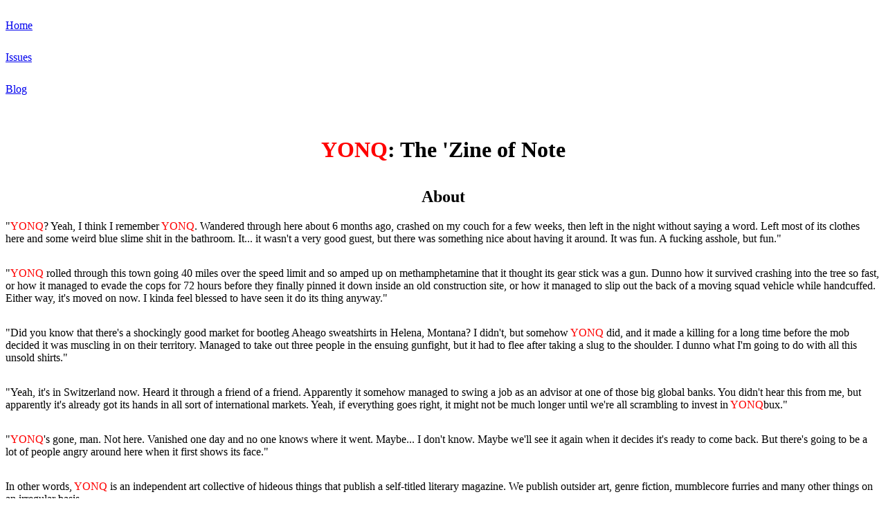

--- FILE ---
content_type: text/html; charset=utf-8
request_url: https://yonq.zone/
body_size: 1677
content:
<!doctype html>
<html lang="en">

<head>
    <meta charset="utf-8">
    <meta name="viewport" content="width=device-width,initial-scale=1">
    <title>
        YONQ
    </title>

        <link rel="preload" href="/yonq.css" as="style" />

    <link rel="preload" href="/resources/1.webp" as="image" type="image/webp" media="(width > 1250px)" />
    <link rel="preload" href="/resources/2.webp" as="image" type="image/webp" media="(width > 1250px)" />


    <link href="/yonq.css" rel="stylesheet" />
    <meta content="YONQ" name="author" />
    <meta
        content="YONQ: The 'zine of note"
        name="description" />
    <meta content="2022-04-12" name="datePublished" />
</head>

<body>
    <div class="left">
        <div id="sidebartoc">
            <p class="sidebarpar"><a class="sidebarlink" href="/index.html">Home</a></p>
            <p class="sidebarpar"><a class="sidebarlink" href="/issues.html">Issues</a></p>
            <p class="sidebarpar"><a class="sidebarlink" href="/blog.html">Blog</a></p>
        </div>
    </div>
    <div class="main" id="content">
        <h1>
            <span class="yonq">YONQ</span>: The 'Zine of Note
        </h1>
        <h2>About</h2>
        <p>"<span class="yonq">YONQ</span>? Yeah, I think I remember <span class="yonq">YONQ</span>. Wandered
            through here
            about 6
            months ago, crashed on my couch for a few weeks, then left in the night without saying a word. Left most
            of
            its
            clothes here and some weird blue slime shit in the bathroom. It... it wasn't a very good guest, but
            there was something nice about having it around. It was fun. A fucking asshole, but fun."</p>
        <p>"<span class="yonq">YONQ</span> rolled through this town going 40 miles over the speed limit and so amped
            up
            on
            methamphetamine that it thought its gear stick was a gun. Dunno how it survived crashing into the tree
            so
            fast, or
            how it managed to evade the cops for 72 hours before they finally pinned it down inside an old
            construction site, or how it managed to slip out the back of a moving squad vehicle while handcuffed.
            Either
            way, it's moved on now. I
            kinda feel blessed to have seen it do its thing anyway."</p>
        <p>"Did you know that there's a shockingly good market for bootleg Aheago sweatshirts in Helena, Montana? I
            didn't, but somehow
            <span class="yonq">YONQ</span> did, and it made a killing for a long time before the mob decided it
            was
            muscling in on their territory. Managed to take out three people in the ensuing gunfight, but it had to
            flee
            after
            taking a slug to the shoulder. I dunno what I'm going to do with all this unsold shirts."
        </p>
        <p>"Yeah, it's in Switzerland now. Heard it through a friend of a friend. Apparently it somehow managed to
            swing
            a job
            as an advisor at one of those big global banks. You didn't hear this from me, but apparently it's
            already
            got its
            hands in all sort of international markets. Yeah, if everything goes right, it might not be much longer
            until we're
            all scrambling to invest in <span class="yonq">YONQ</span>bux."</p>
        <p>"<span class="yonq">YONQ</span>'s gone, man. Not here. Vanished one day and no one knows where it went.
            Maybe...
            I don't
            know. Maybe we'll see it again when it decides it's ready to come back. But there's going to be a lot of
            people
            angry around here when it first shows its face."</p>
        <p>In other words, <span class="yonq">YONQ</span> is an independent art collective of hideous things that
            publish
            a
            self-titled literary magazine. We publish outsider art, genre fiction, mumblecore furries and many other
            things on
            an irregular basis.</p>
        <h2>Contact</h2>
        <p><span class="yonq">YONQ</span> can be reached on Twitter at <a href="https://twitter.com/yonqzine">@<span
                    class="yonq">YONQ</span>zine</a> or by email at <a href="mailto:yonqzine@gmail.com"><span
                    class="yonq">YONQ</span>zine@gmail.com</a>.</p>
    </div>
    <div class="right"></div>
</body>

--- FILE ---
content_type: text/css; charset=utf-8
request_url: https://yonq.zone/yonq.css
body_size: 675
content:
@font-face {
    font-family: "Comic Neue";
    src: url('/resources/Comic_Neue/ComicNeue-Regular.ttf');
    font-weight: normal;
    font-style: normal;
    font-display: fallback;
}

@font-face {
    font-family: "Comic Neue";
    src: url('/resources/Comic_Neue/ComicNeue-Italic.ttf');
    font-weight: normal;
    font-style: italic;
    font-display: fallback;
}

@font-face {
    font-family: "Comic Neue";
    src: url('/resources/Comic_Neue/ComicNeue-Bold.ttf');
    font-weight: bold;
    font-style: normal;
    font-display: fallback;
}

@font-face {
    font-family: "Comic Neue";
    src: url('/resources/Comic_Neue/ComicNeue-BoldItalic.ttf');
    font-weight: 700;
    font-style: italic;
    font-display: fallback;
}

@media (width <=1250px) {
    body {
        font-family: "Comic Sans MS", "Comic Neue", sans-serif;
        margin: 0px;
    }

    #left,
    #right {
        display: none;
    }

    #content {
        margin-left: 0px;
        margin-right: 0px;
        min-height: 100vh;
        background-color: #fdfdef;
        padding: 0px 10px;
    }

    #sidebartoc {
        display: flex;
        justify-content: space-evenly;
        background-color: #fdfdef;
    }

    .sidebarlink {
        color: #FF0000;
        font-size: 24pt;
        font-weight: bold;
        list-style-type: none;
    }
}

@media (width > 1250px) {
    body {
        font-family: "Comic Sans MS", "Comic Neue", sans-serif;
        margin: 0px;
    }

    .left,
    .right {
        height: 100%;
        width: 450px;
        position: fixed;
        z-index: 1;
        left: 0;
        top: 0;
        overflow-x: hidden;
        padding-top: 20px;
    }

    .left {
        background: url("/resources/1.webp");
        background-repeat: no-repeat;
    }

    .right {
        background: url("/resources/2.webp");
        background-repeat: no-repeat;
        left: auto;
        right: 0;
    }

    #content {
        min-height: 100vh;
        background-color: #fdfdef;
        margin-left: 450px;
        margin-right: 450px;
        padding: 0px 10px;
        padding-bottom: 1em;
    }

    #sidebartoc {
        position: fixed;
        display: flex;
        flex-direction: column;
        justify-content: space-evenly;
        left: 4%;
        top: 3%;
        padding: 0px;
        margin: 0em;
    }

    .sidebarlink {
        color: #FF0000;
        font-size: 48pt;
        font-weight: bold;
        list-style-type: none;
    }
}

.sidebarlink:visited {
    color: #FF0000;
}

.yonq {
    color: #FF0000;
}

h1 {
    margin: 0px;
    padding-top: 1em;
    padding-bottom: 0.5em;
    text-align: center;
    font-weight: bold;
}

h2 {
    text-align: center;
    font-weight: bold;
}

h3 {
    font-weight: normal;
    font-style: italic;
    text-align: center;
}

p {
    margin-bottom: 2em;
}

p[class="blogitem"] {
    margin-bottom: 1em;
}

em[class="datepublished"] {
    font-size: 8pt;
}

p[class="footnote"] {
    margin-bottom: 0.75em;
}

p[class="description"] {
    font-size: 9pt;
    padding-left: 2em;
    margin-top: -0.5em;
    margin-bottom: 0;
}

p[class="sidebarpar"] {
    margin-top: 1.75em;
    margin-bottom: 1.75em;
}

a[class="footnote"] {
    color: #FF0000;
}

a[class="footnote"]:visited {
    color: #FF0000;
}

.yonqimage {
    object-fit: contain;
    display: block;
    margin-left: auto;
    margin-right: auto;
    max-width: 100%;
    justify-self: center;
}